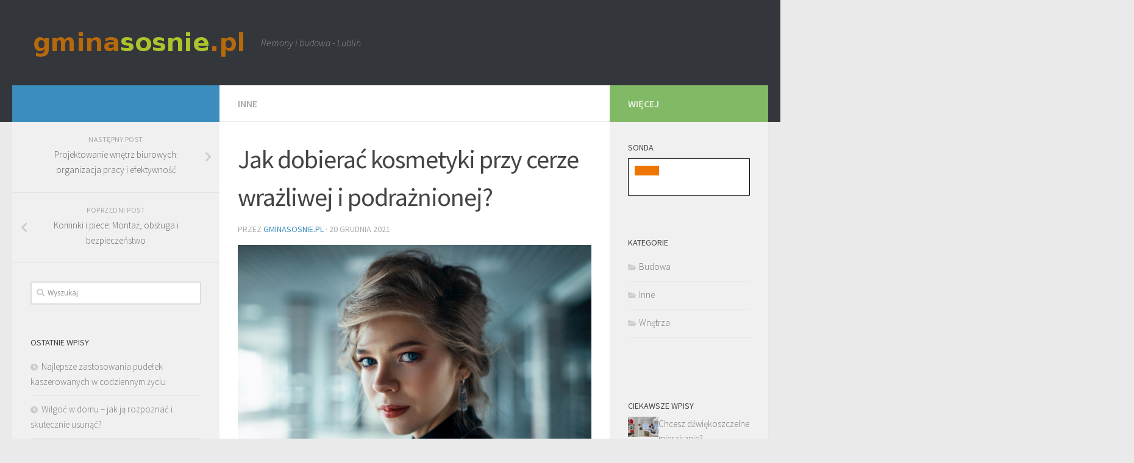

--- FILE ---
content_type: text/html; charset=UTF-8
request_url: https://gminasosnie.pl/dobierac-kosmetyki-przy-cerze-wrazliwej-podraznionej/
body_size: 16302
content:
<!DOCTYPE html>
<html class="no-js" lang="pl-PL">
<head>
  <meta charset="UTF-8">
  <meta name="viewport" content="width=device-width, initial-scale=1.0">
  <link rel="profile" href="https://gmpg.org/xfn/11" />
  <link rel="pingback" href="https://gminasosnie.pl/xmlrpc.php">

  <meta name='robots' content='index, follow, max-image-preview:large, max-snippet:-1, max-video-preview:-1' />
<script>document.documentElement.className = document.documentElement.className.replace("no-js","js");</script>

	<!-- This site is optimized with the Yoast SEO plugin v26.7 - https://yoast.com/wordpress/plugins/seo/ -->
	<title>Jak dobierać kosmetyki przy cerze wrażliwej i podrażnionej? - Dachy i usługi budowlane</title>
	<link rel="canonical" href="https://gminasosnie.pl/dobierac-kosmetyki-przy-cerze-wrazliwej-podraznionej/" />
	<meta property="og:locale" content="pl_PL" />
	<meta property="og:type" content="article" />
	<meta property="og:title" content="Jak dobierać kosmetyki przy cerze wrażliwej i podrażnionej? - Dachy i usługi budowlane" />
	<meta property="og:description" content="Cera wrażliwa i skłonna do podrażnień wymaga bez wątpienia odpowiedniego traktowania. Na pewno nie należy zapominać o doborze odpowiednich kosmetyków, bazujących na naturalnych składnikach aktywnych. Ważne jest nie tylko nawilżenie skóry twarzy, ale również&#046;&#046;&#046;" />
	<meta property="og:url" content="https://gminasosnie.pl/dobierac-kosmetyki-przy-cerze-wrazliwej-podraznionej/" />
	<meta property="og:site_name" content="Dachy i usługi budowlane" />
	<meta property="article:published_time" content="2021-12-20T11:24:49+00:00" />
	<meta property="og:image" content="https://gminasosnie.pl/wp-content/uploads/2021/12/2.jpg" />
	<meta property="og:image:width" content="1385" />
	<meta property="og:image:height" content="923" />
	<meta property="og:image:type" content="image/jpeg" />
	<meta name="author" content="gminasosnie.pl" />
	<meta name="twitter:card" content="summary_large_image" />
	<meta name="twitter:label1" content="Napisane przez" />
	<meta name="twitter:data1" content="gminasosnie.pl" />
	<meta name="twitter:label2" content="Szacowany czas czytania" />
	<meta name="twitter:data2" content="3 minuty" />
	<script type="application/ld+json" class="yoast-schema-graph">{"@context":"https://schema.org","@graph":[{"@type":"Article","@id":"https://gminasosnie.pl/dobierac-kosmetyki-przy-cerze-wrazliwej-podraznionej/#article","isPartOf":{"@id":"https://gminasosnie.pl/dobierac-kosmetyki-przy-cerze-wrazliwej-podraznionej/"},"author":{"name":"gminasosnie.pl","@id":"https://gminasosnie.pl/#/schema/person/726529733fcfc85b62afeb63ac833aea"},"headline":"Jak dobierać kosmetyki przy cerze wrażliwej i podrażnionej?","datePublished":"2021-12-20T11:24:49+00:00","mainEntityOfPage":{"@id":"https://gminasosnie.pl/dobierac-kosmetyki-przy-cerze-wrazliwej-podraznionej/"},"wordCount":548,"publisher":{"@id":"https://gminasosnie.pl/#organization"},"image":{"@id":"https://gminasosnie.pl/dobierac-kosmetyki-przy-cerze-wrazliwej-podraznionej/#primaryimage"},"thumbnailUrl":"https://gminasosnie.pl/wp-content/uploads/2021/12/2.jpg","articleSection":["Inne"],"inLanguage":"pl-PL"},{"@type":"WebPage","@id":"https://gminasosnie.pl/dobierac-kosmetyki-przy-cerze-wrazliwej-podraznionej/","url":"https://gminasosnie.pl/dobierac-kosmetyki-przy-cerze-wrazliwej-podraznionej/","name":"Jak dobierać kosmetyki przy cerze wrażliwej i podrażnionej? - Dachy i usługi budowlane","isPartOf":{"@id":"https://gminasosnie.pl/#website"},"primaryImageOfPage":{"@id":"https://gminasosnie.pl/dobierac-kosmetyki-przy-cerze-wrazliwej-podraznionej/#primaryimage"},"image":{"@id":"https://gminasosnie.pl/dobierac-kosmetyki-przy-cerze-wrazliwej-podraznionej/#primaryimage"},"thumbnailUrl":"https://gminasosnie.pl/wp-content/uploads/2021/12/2.jpg","datePublished":"2021-12-20T11:24:49+00:00","breadcrumb":{"@id":"https://gminasosnie.pl/dobierac-kosmetyki-przy-cerze-wrazliwej-podraznionej/#breadcrumb"},"inLanguage":"pl-PL","potentialAction":[{"@type":"ReadAction","target":["https://gminasosnie.pl/dobierac-kosmetyki-przy-cerze-wrazliwej-podraznionej/"]}]},{"@type":"ImageObject","inLanguage":"pl-PL","@id":"https://gminasosnie.pl/dobierac-kosmetyki-przy-cerze-wrazliwej-podraznionej/#primaryimage","url":"https://gminasosnie.pl/wp-content/uploads/2021/12/2.jpg","contentUrl":"https://gminasosnie.pl/wp-content/uploads/2021/12/2.jpg","width":1385,"height":923},{"@type":"BreadcrumbList","@id":"https://gminasosnie.pl/dobierac-kosmetyki-przy-cerze-wrazliwej-podraznionej/#breadcrumb","itemListElement":[{"@type":"ListItem","position":1,"name":"Strona główna","item":"https://gminasosnie.pl/"},{"@type":"ListItem","position":2,"name":"Jak dobierać kosmetyki przy cerze wrażliwej i podrażnionej?"}]},{"@type":"WebSite","@id":"https://gminasosnie.pl/#website","url":"https://gminasosnie.pl/","name":"Dachy i usługi budowlane","description":"Remony i budowa - Lublin","publisher":{"@id":"https://gminasosnie.pl/#organization"},"potentialAction":[{"@type":"SearchAction","target":{"@type":"EntryPoint","urlTemplate":"https://gminasosnie.pl/?s={search_term_string}"},"query-input":{"@type":"PropertyValueSpecification","valueRequired":true,"valueName":"search_term_string"}}],"inLanguage":"pl-PL"},{"@type":"Organization","@id":"https://gminasosnie.pl/#organization","name":"Dachy i usługi budowlane","url":"https://gminasosnie.pl/","logo":{"@type":"ImageObject","inLanguage":"pl-PL","@id":"https://gminasosnie.pl/#/schema/logo/image/","url":"https://gminasosnie.pl/wp-content/uploads/2019/04/cropped-logo.png","contentUrl":"https://gminasosnie.pl/wp-content/uploads/2019/04/cropped-logo.png","width":358,"height":60,"caption":"Dachy i usługi budowlane"},"image":{"@id":"https://gminasosnie.pl/#/schema/logo/image/"}},{"@type":"Person","@id":"https://gminasosnie.pl/#/schema/person/726529733fcfc85b62afeb63ac833aea","name":"gminasosnie.pl","image":{"@type":"ImageObject","inLanguage":"pl-PL","@id":"https://gminasosnie.pl/#/schema/person/image/","url":"https://secure.gravatar.com/avatar/bfd83fde509db3de9c690690b87690711d492ee9717552382212a506974c8308?s=96&d=mm&r=g","contentUrl":"https://secure.gravatar.com/avatar/bfd83fde509db3de9c690690b87690711d492ee9717552382212a506974c8308?s=96&d=mm&r=g","caption":"gminasosnie.pl"},"url":"https://gminasosnie.pl/author/gminasosnie-pl/"}]}</script>
	<!-- / Yoast SEO plugin. -->


<link rel="alternate" type="application/rss+xml" title="Dachy i usługi budowlane &raquo; Kanał z wpisami" href="https://gminasosnie.pl/feed/" />
<link rel="alternate" type="application/rss+xml" title="Dachy i usługi budowlane &raquo; Kanał z komentarzami" href="https://gminasosnie.pl/comments/feed/" />
<link id="hu-user-gfont" href="//fonts.googleapis.com/css?family=Source+Sans+Pro:400,300italic,300,400italic,600&subset=latin,latin-ext" rel="stylesheet" type="text/css"><link rel="alternate" title="oEmbed (JSON)" type="application/json+oembed" href="https://gminasosnie.pl/wp-json/oembed/1.0/embed?url=https%3A%2F%2Fgminasosnie.pl%2Fdobierac-kosmetyki-przy-cerze-wrazliwej-podraznionej%2F" />
<link rel="alternate" title="oEmbed (XML)" type="text/xml+oembed" href="https://gminasosnie.pl/wp-json/oembed/1.0/embed?url=https%3A%2F%2Fgminasosnie.pl%2Fdobierac-kosmetyki-przy-cerze-wrazliwej-podraznionej%2F&#038;format=xml" />
<style id='wp-img-auto-sizes-contain-inline-css' type='text/css'>
img:is([sizes=auto i],[sizes^="auto," i]){contain-intrinsic-size:3000px 1500px}
/*# sourceURL=wp-img-auto-sizes-contain-inline-css */
</style>

<style id='wp-emoji-styles-inline-css' type='text/css'>

	img.wp-smiley, img.emoji {
		display: inline !important;
		border: none !important;
		box-shadow: none !important;
		height: 1em !important;
		width: 1em !important;
		margin: 0 0.07em !important;
		vertical-align: -0.1em !important;
		background: none !important;
		padding: 0 !important;
	}
/*# sourceURL=wp-emoji-styles-inline-css */
</style>
<link rel='stylesheet' id='wp-block-library-css' href='https://gminasosnie.pl/wp-includes/css/dist/block-library/style.min.css?ver=6.9' type='text/css' media='all' />
<style id='global-styles-inline-css' type='text/css'>
:root{--wp--preset--aspect-ratio--square: 1;--wp--preset--aspect-ratio--4-3: 4/3;--wp--preset--aspect-ratio--3-4: 3/4;--wp--preset--aspect-ratio--3-2: 3/2;--wp--preset--aspect-ratio--2-3: 2/3;--wp--preset--aspect-ratio--16-9: 16/9;--wp--preset--aspect-ratio--9-16: 9/16;--wp--preset--color--black: #000000;--wp--preset--color--cyan-bluish-gray: #abb8c3;--wp--preset--color--white: #ffffff;--wp--preset--color--pale-pink: #f78da7;--wp--preset--color--vivid-red: #cf2e2e;--wp--preset--color--luminous-vivid-orange: #ff6900;--wp--preset--color--luminous-vivid-amber: #fcb900;--wp--preset--color--light-green-cyan: #7bdcb5;--wp--preset--color--vivid-green-cyan: #00d084;--wp--preset--color--pale-cyan-blue: #8ed1fc;--wp--preset--color--vivid-cyan-blue: #0693e3;--wp--preset--color--vivid-purple: #9b51e0;--wp--preset--gradient--vivid-cyan-blue-to-vivid-purple: linear-gradient(135deg,rgb(6,147,227) 0%,rgb(155,81,224) 100%);--wp--preset--gradient--light-green-cyan-to-vivid-green-cyan: linear-gradient(135deg,rgb(122,220,180) 0%,rgb(0,208,130) 100%);--wp--preset--gradient--luminous-vivid-amber-to-luminous-vivid-orange: linear-gradient(135deg,rgb(252,185,0) 0%,rgb(255,105,0) 100%);--wp--preset--gradient--luminous-vivid-orange-to-vivid-red: linear-gradient(135deg,rgb(255,105,0) 0%,rgb(207,46,46) 100%);--wp--preset--gradient--very-light-gray-to-cyan-bluish-gray: linear-gradient(135deg,rgb(238,238,238) 0%,rgb(169,184,195) 100%);--wp--preset--gradient--cool-to-warm-spectrum: linear-gradient(135deg,rgb(74,234,220) 0%,rgb(151,120,209) 20%,rgb(207,42,186) 40%,rgb(238,44,130) 60%,rgb(251,105,98) 80%,rgb(254,248,76) 100%);--wp--preset--gradient--blush-light-purple: linear-gradient(135deg,rgb(255,206,236) 0%,rgb(152,150,240) 100%);--wp--preset--gradient--blush-bordeaux: linear-gradient(135deg,rgb(254,205,165) 0%,rgb(254,45,45) 50%,rgb(107,0,62) 100%);--wp--preset--gradient--luminous-dusk: linear-gradient(135deg,rgb(255,203,112) 0%,rgb(199,81,192) 50%,rgb(65,88,208) 100%);--wp--preset--gradient--pale-ocean: linear-gradient(135deg,rgb(255,245,203) 0%,rgb(182,227,212) 50%,rgb(51,167,181) 100%);--wp--preset--gradient--electric-grass: linear-gradient(135deg,rgb(202,248,128) 0%,rgb(113,206,126) 100%);--wp--preset--gradient--midnight: linear-gradient(135deg,rgb(2,3,129) 0%,rgb(40,116,252) 100%);--wp--preset--font-size--small: 13px;--wp--preset--font-size--medium: 20px;--wp--preset--font-size--large: 36px;--wp--preset--font-size--x-large: 42px;--wp--preset--spacing--20: 0.44rem;--wp--preset--spacing--30: 0.67rem;--wp--preset--spacing--40: 1rem;--wp--preset--spacing--50: 1.5rem;--wp--preset--spacing--60: 2.25rem;--wp--preset--spacing--70: 3.38rem;--wp--preset--spacing--80: 5.06rem;--wp--preset--shadow--natural: 6px 6px 9px rgba(0, 0, 0, 0.2);--wp--preset--shadow--deep: 12px 12px 50px rgba(0, 0, 0, 0.4);--wp--preset--shadow--sharp: 6px 6px 0px rgba(0, 0, 0, 0.2);--wp--preset--shadow--outlined: 6px 6px 0px -3px rgb(255, 255, 255), 6px 6px rgb(0, 0, 0);--wp--preset--shadow--crisp: 6px 6px 0px rgb(0, 0, 0);}:where(.is-layout-flex){gap: 0.5em;}:where(.is-layout-grid){gap: 0.5em;}body .is-layout-flex{display: flex;}.is-layout-flex{flex-wrap: wrap;align-items: center;}.is-layout-flex > :is(*, div){margin: 0;}body .is-layout-grid{display: grid;}.is-layout-grid > :is(*, div){margin: 0;}:where(.wp-block-columns.is-layout-flex){gap: 2em;}:where(.wp-block-columns.is-layout-grid){gap: 2em;}:where(.wp-block-post-template.is-layout-flex){gap: 1.25em;}:where(.wp-block-post-template.is-layout-grid){gap: 1.25em;}.has-black-color{color: var(--wp--preset--color--black) !important;}.has-cyan-bluish-gray-color{color: var(--wp--preset--color--cyan-bluish-gray) !important;}.has-white-color{color: var(--wp--preset--color--white) !important;}.has-pale-pink-color{color: var(--wp--preset--color--pale-pink) !important;}.has-vivid-red-color{color: var(--wp--preset--color--vivid-red) !important;}.has-luminous-vivid-orange-color{color: var(--wp--preset--color--luminous-vivid-orange) !important;}.has-luminous-vivid-amber-color{color: var(--wp--preset--color--luminous-vivid-amber) !important;}.has-light-green-cyan-color{color: var(--wp--preset--color--light-green-cyan) !important;}.has-vivid-green-cyan-color{color: var(--wp--preset--color--vivid-green-cyan) !important;}.has-pale-cyan-blue-color{color: var(--wp--preset--color--pale-cyan-blue) !important;}.has-vivid-cyan-blue-color{color: var(--wp--preset--color--vivid-cyan-blue) !important;}.has-vivid-purple-color{color: var(--wp--preset--color--vivid-purple) !important;}.has-black-background-color{background-color: var(--wp--preset--color--black) !important;}.has-cyan-bluish-gray-background-color{background-color: var(--wp--preset--color--cyan-bluish-gray) !important;}.has-white-background-color{background-color: var(--wp--preset--color--white) !important;}.has-pale-pink-background-color{background-color: var(--wp--preset--color--pale-pink) !important;}.has-vivid-red-background-color{background-color: var(--wp--preset--color--vivid-red) !important;}.has-luminous-vivid-orange-background-color{background-color: var(--wp--preset--color--luminous-vivid-orange) !important;}.has-luminous-vivid-amber-background-color{background-color: var(--wp--preset--color--luminous-vivid-amber) !important;}.has-light-green-cyan-background-color{background-color: var(--wp--preset--color--light-green-cyan) !important;}.has-vivid-green-cyan-background-color{background-color: var(--wp--preset--color--vivid-green-cyan) !important;}.has-pale-cyan-blue-background-color{background-color: var(--wp--preset--color--pale-cyan-blue) !important;}.has-vivid-cyan-blue-background-color{background-color: var(--wp--preset--color--vivid-cyan-blue) !important;}.has-vivid-purple-background-color{background-color: var(--wp--preset--color--vivid-purple) !important;}.has-black-border-color{border-color: var(--wp--preset--color--black) !important;}.has-cyan-bluish-gray-border-color{border-color: var(--wp--preset--color--cyan-bluish-gray) !important;}.has-white-border-color{border-color: var(--wp--preset--color--white) !important;}.has-pale-pink-border-color{border-color: var(--wp--preset--color--pale-pink) !important;}.has-vivid-red-border-color{border-color: var(--wp--preset--color--vivid-red) !important;}.has-luminous-vivid-orange-border-color{border-color: var(--wp--preset--color--luminous-vivid-orange) !important;}.has-luminous-vivid-amber-border-color{border-color: var(--wp--preset--color--luminous-vivid-amber) !important;}.has-light-green-cyan-border-color{border-color: var(--wp--preset--color--light-green-cyan) !important;}.has-vivid-green-cyan-border-color{border-color: var(--wp--preset--color--vivid-green-cyan) !important;}.has-pale-cyan-blue-border-color{border-color: var(--wp--preset--color--pale-cyan-blue) !important;}.has-vivid-cyan-blue-border-color{border-color: var(--wp--preset--color--vivid-cyan-blue) !important;}.has-vivid-purple-border-color{border-color: var(--wp--preset--color--vivid-purple) !important;}.has-vivid-cyan-blue-to-vivid-purple-gradient-background{background: var(--wp--preset--gradient--vivid-cyan-blue-to-vivid-purple) !important;}.has-light-green-cyan-to-vivid-green-cyan-gradient-background{background: var(--wp--preset--gradient--light-green-cyan-to-vivid-green-cyan) !important;}.has-luminous-vivid-amber-to-luminous-vivid-orange-gradient-background{background: var(--wp--preset--gradient--luminous-vivid-amber-to-luminous-vivid-orange) !important;}.has-luminous-vivid-orange-to-vivid-red-gradient-background{background: var(--wp--preset--gradient--luminous-vivid-orange-to-vivid-red) !important;}.has-very-light-gray-to-cyan-bluish-gray-gradient-background{background: var(--wp--preset--gradient--very-light-gray-to-cyan-bluish-gray) !important;}.has-cool-to-warm-spectrum-gradient-background{background: var(--wp--preset--gradient--cool-to-warm-spectrum) !important;}.has-blush-light-purple-gradient-background{background: var(--wp--preset--gradient--blush-light-purple) !important;}.has-blush-bordeaux-gradient-background{background: var(--wp--preset--gradient--blush-bordeaux) !important;}.has-luminous-dusk-gradient-background{background: var(--wp--preset--gradient--luminous-dusk) !important;}.has-pale-ocean-gradient-background{background: var(--wp--preset--gradient--pale-ocean) !important;}.has-electric-grass-gradient-background{background: var(--wp--preset--gradient--electric-grass) !important;}.has-midnight-gradient-background{background: var(--wp--preset--gradient--midnight) !important;}.has-small-font-size{font-size: var(--wp--preset--font-size--small) !important;}.has-medium-font-size{font-size: var(--wp--preset--font-size--medium) !important;}.has-large-font-size{font-size: var(--wp--preset--font-size--large) !important;}.has-x-large-font-size{font-size: var(--wp--preset--font-size--x-large) !important;}
/*# sourceURL=global-styles-inline-css */
</style>

<style id='classic-theme-styles-inline-css' type='text/css'>
/*! This file is auto-generated */
.wp-block-button__link{color:#fff;background-color:#32373c;border-radius:9999px;box-shadow:none;text-decoration:none;padding:calc(.667em + 2px) calc(1.333em + 2px);font-size:1.125em}.wp-block-file__button{background:#32373c;color:#fff;text-decoration:none}
/*# sourceURL=/wp-includes/css/classic-themes.min.css */
</style>
<link rel='stylesheet' id='yop-public-css' href='https://gminasosnie.pl/wp-content/plugins/yop-poll/public/assets/css/yop-poll-public-6.5.39.css?ver=6.9' type='text/css' media='all' />
<link rel='stylesheet' id='hueman-main-style-css' href='https://gminasosnie.pl/wp-content/themes/hueman/assets/front/css/main.min.css?ver=3.4.19' type='text/css' media='all' />
<style id='hueman-main-style-inline-css' type='text/css'>
body { font-family:'Source Sans Pro', Arial, sans-serif;font-size:1.00rem }@media only screen and (min-width: 720px) {
        .nav > li { font-size:1.00rem; }
      }::selection { background-color: #3b8dbd; }
::-moz-selection { background-color: #3b8dbd; }a,a+span.hu-external::after,.themeform label .required,#flexslider-featured .flex-direction-nav .flex-next:hover,#flexslider-featured .flex-direction-nav .flex-prev:hover,.post-hover:hover .post-title a,.post-title a:hover,.sidebar.s1 .post-nav li a:hover i,.content .post-nav li a:hover i,.post-related a:hover,.sidebar.s1 .widget_rss ul li a,#footer .widget_rss ul li a,.sidebar.s1 .widget_calendar a,#footer .widget_calendar a,.sidebar.s1 .alx-tab .tab-item-category a,.sidebar.s1 .alx-posts .post-item-category a,.sidebar.s1 .alx-tab li:hover .tab-item-title a,.sidebar.s1 .alx-tab li:hover .tab-item-comment a,.sidebar.s1 .alx-posts li:hover .post-item-title a,#footer .alx-tab .tab-item-category a,#footer .alx-posts .post-item-category a,#footer .alx-tab li:hover .tab-item-title a,#footer .alx-tab li:hover .tab-item-comment a,#footer .alx-posts li:hover .post-item-title a,.comment-tabs li.active a,.comment-awaiting-moderation,.child-menu a:hover,.child-menu .current_page_item > a,.wp-pagenavi a{ color: #3b8dbd; }.themeform input[type="submit"],.themeform button[type="submit"],.sidebar.s1 .sidebar-top,.sidebar.s1 .sidebar-toggle,#flexslider-featured .flex-control-nav li a.flex-active,.post-tags a:hover,.sidebar.s1 .widget_calendar caption,#footer .widget_calendar caption,.author-bio .bio-avatar:after,.commentlist li.bypostauthor > .comment-body:after,.commentlist li.comment-author-admin > .comment-body:after{ background-color: #3b8dbd; }.post-format .format-container { border-color: #3b8dbd; }.sidebar.s1 .alx-tabs-nav li.active a,#footer .alx-tabs-nav li.active a,.comment-tabs li.active a,.wp-pagenavi a:hover,.wp-pagenavi a:active,.wp-pagenavi span.current{ border-bottom-color: #3b8dbd!important; }.sidebar.s2 .post-nav li a:hover i,
.sidebar.s2 .widget_rss ul li a,
.sidebar.s2 .widget_calendar a,
.sidebar.s2 .alx-tab .tab-item-category a,
.sidebar.s2 .alx-posts .post-item-category a,
.sidebar.s2 .alx-tab li:hover .tab-item-title a,
.sidebar.s2 .alx-tab li:hover .tab-item-comment a,
.sidebar.s2 .alx-posts li:hover .post-item-title a { color: #82b965; }
.sidebar.s2 .sidebar-top,.sidebar.s2 .sidebar-toggle,.post-comments,.jp-play-bar,.jp-volume-bar-value,.sidebar.s2 .widget_calendar caption{ background-color: #82b965; }.sidebar.s2 .alx-tabs-nav li.active a { border-bottom-color: #82b965; }
.post-comments::before { border-right-color: #82b965; }
      .search-expand,
              #nav-topbar.nav-container { background-color: #26272b}@media only screen and (min-width: 720px) {
                #nav-topbar .nav ul { background-color: #26272b; }
              }.is-scrolled #header .nav-container.desktop-sticky,
              .is-scrolled #header .search-expand { background-color: #26272b; background-color: rgba(38,39,43,0.90) }.is-scrolled .topbar-transparent #nav-topbar.desktop-sticky .nav ul { background-color: #26272b; background-color: rgba(38,39,43,0.95) }#header { background-color: #33363b; }
@media only screen and (min-width: 720px) {
  #nav-header .nav ul { background-color: #33363b; }
}
        #header #nav-mobile { background-color: #33363b; }.is-scrolled #header #nav-mobile { background-color: #33363b; background-color: rgba(51,54,59,0.90) }#nav-header.nav-container, #main-header-search .search-expand { background-color: #33363b; }
@media only screen and (min-width: 720px) {
  #nav-header .nav ul { background-color: #33363b; }
}
        body { background-color: #eaeaea; }
/*# sourceURL=hueman-main-style-inline-css */
</style>
<link rel='stylesheet' id='theme-stylesheet-css' href='https://gminasosnie.pl/wp-content/themes/hueman-child/style.css?ver=3.4.19' type='text/css' media='all' />
<link rel='stylesheet' id='hueman-font-awesome-css' href='https://gminasosnie.pl/wp-content/themes/hueman/assets/front/css/font-awesome.min.css?ver=3.4.19' type='text/css' media='all' />
<link rel='stylesheet' id='arpw-style-css' href='https://gminasosnie.pl/wp-content/plugins/advanced-random-posts-widget/assets/css/arpw-frontend.css?ver=6.9' type='text/css' media='all' />
<link rel='stylesheet' id='yarppRelatedCss-css' href='https://gminasosnie.pl/wp-content/plugins/yet-another-related-posts-plugin/style/related.css?ver=5.30.11' type='text/css' media='all' />
<script type="text/javascript" src="https://gminasosnie.pl/wp-includes/js/jquery/jquery.min.js?ver=3.7.1" id="jquery-core-js"></script>
<script type="text/javascript" src="https://gminasosnie.pl/wp-includes/js/jquery/jquery-migrate.min.js?ver=3.4.1" id="jquery-migrate-js"></script>
<script type="text/javascript" id="yop-public-js-extra">
/* <![CDATA[ */
var objectL10n = {"yopPollParams":{"urlParams":{"ajax":"https://gminasosnie.pl/wp-admin/admin-ajax.php","wpLogin":"https://gminasosnie.pl/wp-login.php?redirect_to=https%3A%2F%2Fgminasosnie.pl%2Fwp-admin%2Fadmin-ajax.php%3Faction%3Dyop_poll_record_wordpress_vote"},"apiParams":{"reCaptcha":{"siteKey":""},"reCaptchaV2Invisible":{"siteKey":""},"reCaptchaV3":{"siteKey":""},"hCaptcha":{"siteKey":""},"cloudflareTurnstile":{"siteKey":""}},"captchaParams":{"imgPath":"https://gminasosnie.pl/wp-content/plugins/yop-poll/public/assets/img/","url":"https://gminasosnie.pl/wp-content/plugins/yop-poll/app.php","accessibilityAlt":"","accessibilityTitle":"","accessibilityDescription":"","explanation":"","refreshAlt":"","refreshTitle":""},"voteParams":{"invalidPoll":"","noAnswersSelected":"","minAnswersRequired":"","maxAnswersRequired":"","noAnswerForOther":"","noValueForCustomField":"","tooManyCharsForCustomField":"Text for {custom_field_name} is too long","consentNotChecked":"","noCaptchaSelected":"","thankYou":""},"resultsParams":{"singleVote":"","multipleVotes":"","singleAnswer":"","multipleAnswers":""}}};
//# sourceURL=yop-public-js-extra
/* ]]> */
</script>
<script type="text/javascript" src="https://gminasosnie.pl/wp-content/plugins/yop-poll/public/assets/js/yop-poll-public-6.5.39.min.js?ver=6.9" id="yop-public-js"></script>
<link rel="https://api.w.org/" href="https://gminasosnie.pl/wp-json/" /><link rel="alternate" title="JSON" type="application/json" href="https://gminasosnie.pl/wp-json/wp/v2/posts/460" /><link rel="EditURI" type="application/rsd+xml" title="RSD" href="https://gminasosnie.pl/xmlrpc.php?rsd" />
<meta name="generator" content="WordPress 6.9" />
<link rel='shortlink' href='https://gminasosnie.pl/?p=460' />

		<!-- GA Google Analytics @ https://m0n.co/ga -->
		<script async src="https://www.googletagmanager.com/gtag/js?id=UA-101179247-64"></script>
		<script>
			window.dataLayer = window.dataLayer || [];
			function gtag(){dataLayer.push(arguments);}
			gtag('js', new Date());
			gtag('config', 'UA-101179247-64');
		</script>

	<!-- Analytics by WP Statistics - https://wp-statistics.com -->
<!--[if lt IE 9]>
<script src="https://gminasosnie.pl/wp-content/themes/hueman/assets/front/js/ie/html5shiv-printshiv.min.js"></script>
<script src="https://gminasosnie.pl/wp-content/themes/hueman/assets/front/js/ie/selectivizr.js"></script>
<![endif]-->
<style type="text/css">.recentcomments a{display:inline !important;padding:0 !important;margin:0 !important;}</style></head>

<body data-rsssl=1 class="wp-singular post-template-default single single-post postid-460 single-format-standard wp-custom-logo wp-embed-responsive wp-theme-hueman wp-child-theme-hueman-child col-3cm full-width header-desktop-sticky header-mobile-sticky chrome">

<div id="wrapper">

  
  <header id="header" class="main-menu-mobile-on one-mobile-menu main_menu header-ads-desktop  topbar-transparent no-header-img">
        <nav class="nav-container group mobile-menu mobile-sticky no-menu-assigned" id="nav-mobile" data-menu-id="header-1">
  <div class="mobile-title-logo-in-header">                  <p class="site-title"><a class="custom-logo-link" href="https://gminasosnie.pl/" rel="home" title="Dachy i usługi budowlane | Home page"><img src="https://gminasosnie.pl/wp-content/uploads/2019/04/cropped-logo.png" alt="Dachy i usługi budowlane"></a></p>
                </div>
        
                    <!-- <div class="ham__navbar-toggler collapsed" aria-expanded="false">
          <div class="ham__navbar-span-wrapper">
            <span class="ham-toggler-menu__span"></span>
          </div>
        </div> -->
        <div class="ham__navbar-toggler-two collapsed" title="Menu" aria-expanded="false">
          <div class="ham__navbar-span-wrapper">
            <span class="line line-1"></span>
            <span class="line line-2"></span>
            <span class="line line-3"></span>
          </div>
        </div>
            
      <div class="nav-text"></div>
      <div class="nav-wrap container">
                  <ul class="nav container-inner group mobile-search">
                            <li>
                  <form method="get" class="searchform themeform" action="https://gminasosnie.pl/">
	<div>
		<input type="text" class="search" name="s" onblur="if(this.value=='')this.value='Wyszukaj';" onfocus="if(this.value=='Wyszukaj')this.value='';" value="Wyszukaj" />
	</div>
</form>                </li>
                      </ul>
                      </div>
</nav><!--/#nav-topbar-->  
  
  <div class="container group">
        <div class="container-inner">

                    <div class="group pad central-header-zone">
                  <div class="logo-tagline-group">
                                        <p class="site-title"><a class="custom-logo-link" href="https://gminasosnie.pl/" rel="home" title="Dachy i usługi budowlane | Home page"><img src="https://gminasosnie.pl/wp-content/uploads/2019/04/cropped-logo.png" alt="Dachy i usługi budowlane"></a></p>
                                                                <p class="site-description">Remony i budowa - Lublin</p>
                                        </div>

                                        <div id="header-widgets">
                                                </div><!--/#header-ads-->
                                </div>
      
      
    </div><!--/.container-inner-->
      </div><!--/.container-->

</header><!--/#header-->
  
  <div class="container" id="page">
    <div class="container-inner">
            <div class="main">
        <div class="main-inner group">
          
              <section class="content">
              <div class="page-title pad group">
          	    		<ul class="meta-single group">
    			<li class="category"><a href="https://gminasosnie.pl/kategoria/inne/" rel="category tag">Inne</a></li>
    			    		</ul>

    	
    </div><!--/.page-title-->
          <div class="pad group">
              <article class="post-460 post type-post status-publish format-standard has-post-thumbnail hentry category-inne">
    <div class="post-inner group">
      <h1 class="post-title entry-title">Jak dobierać kosmetyki przy cerze wrażliwej i podrażnionej?</h1>
<p class="post-byline">przez   <span class="vcard author">
     <span class="fn"><a href="https://gminasosnie.pl/author/gminasosnie-pl/" title="Wpisy od gminasosnie.pl" rel="author">gminasosnie.pl</a></span>
   </span> &middot;
            <span class="published">20 grudnia 2021</span>
     </p>	  
	<img width="1385" height="923" src="https://gminasosnie.pl/wp-content/uploads/2021/12/2.jpg" class="attachment-full size-full wp-post-image" alt="" decoding="async" fetchpriority="high" srcset="https://gminasosnie.pl/wp-content/uploads/2021/12/2.jpg 1385w, https://gminasosnie.pl/wp-content/uploads/2021/12/2-300x200.jpg 300w, https://gminasosnie.pl/wp-content/uploads/2021/12/2-768x512.jpg 768w, https://gminasosnie.pl/wp-content/uploads/2021/12/2-1024x682.jpg 1024w" sizes="(max-width: 1385px) 100vw, 1385px" />	
      
      <div class="clear"></div>

      <div class="entry themeform">
        <div class="entry-inner">
          <p align="JUSTIFY">Cera wrażliwa i skłonna do podrażnień wymaga bez wątpienia odpowiedniego traktowania. Na pewno nie należy zapominać o doborze odpowiednich kosmetyków, bazujących na naturalnych składnikach aktywnych. Ważne jest nie tylko nawilżenie skóry twarzy, ale również jej oczyszczenie. Trzeba to jednak robić w sposób delikatny, aby nie uszkodzić bariery hydrolipidowej.</p>
<h2 class="western" align="JUSTIFY"><span style="color: #00000a;"><b>Jaki krem wybrać?</b></span></h2>
<p align="JUSTIFY">Przy wyborze kremu należy brać pod uwagę naprawdę rozmaite kryteria. Kosmetyk powinien bazować na naturalnych składnikach aktywnych. Wydaje się, że najlepiej będzie, jeżeli znajdą się w nim takie substancje jak oleje i woski pochodzenia roślinnego. Dobrym pomysłem będzie zakup kremu z olejem ze słodkich migdałów oraz z ekstraktem z aloesu. Ważne jest to, aby krem miał dosyć treściwą konsystencję.</p>
<p align="JUSTIFY">Pamiętajmy o tym, że skóra wrażliwa nie przepada zazwyczaj za kosmetykami wzbogaconymi w intensywne formuły zapachowe. Wydaje się więc, że najbezpieczniej będzie postawić na kosmetyki bezzapachowe. Jeżeli jednak sięgamy po kremy zapachowe, najlepszym rozwiązaniem będą te wzbogacone o naturalne aromaty. Krem musi być stosowany każdego dnia. Najlepiej byłoby stosować je dwa razy dziennie. Przed zastosowaniem kremu, koniecznie oczyśćmy skórę, na przykład przy pomocy łagodnego mleczka bądź żelu.</p>
<h2 class="western" align="JUSTIFY"><span style="color: #00000a;"><b>Jak oczyszczać skórę w łagodny sposób?</b></span></h2>
<p align="JUSTIFY">Skóra wrażliwa oraz skłonna do podrażnień wymagać będzie starannego oczyszczenia, które musi być jednak łagodne. W przeciwnym bowiem razie satysfakcjonujących efektów nie będzie można się spodziewać. Wydaje się, że najlepiej będzie zainwestować w olejek myjący bądź w mleczko.</p>
<p align="JUSTIFY">Kosmetyki tego rodzaju pomogą usunąć zabrudzenia różnego rodzaju. Mowa tu zarówno o tych wodnych, jak i o tłuszczowych. Zabrudzenia tłuszczowe, na przykład te powstałe na skutek stosowania kosmetyków kolorowych, muszą być usuwane szczególnie starannie. Jeżeli używamy olejku myjącego, pamiętajmy, aby dokładnie usunąć jego pozostałości. Najlepsza będzie ciepła, a nie chłodna woda.</p>
<h2 class="western" align="JUSTIFY"><span style="color: #00000a;"><b>Jakie maski oraz peelingi stosować?</b></span></h2>
<p align="JUSTIFY">Skóra skłonna do podrażnień wymaga także specjalnej pielęgnacji. Konieczne będzie więc stosowanie masek oraz peelingów. Wydaje się, że najlepiej będzie zastosować peeling enzymatyczny, a nie ziarnisty. Peelingi ziarniste charakteryzują się bowiem właściwościami silnie drażniącymi. Mogą więc doprowadzać skórę wrażliwą do zaczerwienienia. Jeżeli chodzi zaś o maski, można postawić, chociażby na te algowe. Algowe maski to naprawdę wspaniałe rozwiązanie. Posiadać silne właściwości kojące podrażnienia i niwelujące zaczerwienienie.</p>
<p align="JUSTIFY">Wydaje się, że całkiem dobrym rozwiązaniem będzie także stosowanie masek na bazie glinki. Najlepiej działać będą maski na bazie glinki białej oraz różowej. Są to najdelikatniejsze glinki, które pomogą oczyścić cerę, nie podrażniając jej przy tym. Ważne jest systematyczne stosowanie maseczek oraz rzecz jasna peelingów. Wówczas istnieje spore prawdopodobieństwo tego, że będą skuteczne. Masek i peelingów najlepiej poszukiwać w sklepach z naturalnymi preparatami kosmetycznymi.</p>
<p align="JUSTIFY">Kosmetyki do cery wrażliwej kupisz na <a href="https://ziaja.com/c/wrazliwa-i-podrazniona-1099"><span style="font-family: Calibri, serif;">https://ziaja.com/c/wrazliwa-i-podrazniona-1099</span></a></p>
<div class='yarpp yarpp-related yarpp-related-website yarpp-template-list'>
<!-- YARPP List -->
<h3>Podobne wpisy:</h3><ol>
<li><a href="https://gminasosnie.pl/monochromatyczne-wnetrza-5-wskazowek-pomocnych-przy-aranzacji/" rel="bookmark" title="Monochromatyczne wnętrza &#8211; 5 wskazówek pomocnych przy aranżacji">Monochromatyczne wnętrza &#8211; 5 wskazówek pomocnych przy aranżacji</a> <small>Monochromatyczne wnętrza zyskują coraz większą popularność, stanowiąc doskonałe rozwiązanie dla tych, którzy pragną stworzyć harmonijną i elegancką...</small></li>
<li><a href="https://gminasosnie.pl/diete-wybrac-ze-wszystkich/" rel="bookmark" title="Jaką dietę wybrać ze wszystkich?">Jaką dietę wybrać ze wszystkich?</a> <small>Stosowanie zbilansowanej do swoich potrzeb diety jest bardzo istotne i powinno być ważne dla każdego człowieka. Błędem...</small></li>
<li><a href="https://gminasosnie.pl/zasady-zachowania-rowerzysty/" rel="bookmark" title="Zasady zachowania rowerzysty">Zasady zachowania rowerzysty</a> <small>Policjanci radzą, aby wszyscy uczestnicy ruchu drogowego, zarówno kierowcy jak i rowerzyści, stale przypominali sobie przepisy ruchu...</small></li>
<li><a href="https://gminasosnie.pl/zamowic-instalacje-rekuperacyjna/" rel="bookmark" title="Gdzie zamówić instalację rekuperacyjną?">Gdzie zamówić instalację rekuperacyjną?</a> <small>Dzięki rekuperacji można zminimalizować straty ciepła powstające na skutek wentylacji. Tym samym w tych budynkach, w których...</small></li>
</ol>
</div>
          <nav class="pagination group">
                      </nav><!--/.pagination-->
        </div>

        
        <div class="clear"></div>
      </div><!--/.entry-->

    </div><!--/.post-inner-->
  </article><!--/.post-->

<div class="clear"></div>






<h4 class="heading">
	<i class="far fa-hand-point-right"></i>Może Ci się również spodoba</h4>

<ul class="related-posts group">

		<li class="related post-hover">
		<article class="post-184 post type-post status-publish format-standard has-post-thumbnail hentry category-inne">

			<div class="post-thumbnail">
				<a href="https://gminasosnie.pl/diete-wybrac-ze-wszystkich/">
					<img width="163" height="245" src="https://gminasosnie.pl/wp-content/uploads/2019/09/detox_1568034548.jpg" class="attachment-thumb-medium size-thumb-medium wp-post-image" alt="" decoding="async" loading="lazy" srcset="https://gminasosnie.pl/wp-content/uploads/2019/09/detox_1568034548.jpg 425w, https://gminasosnie.pl/wp-content/uploads/2019/09/detox_1568034548-199x300.jpg 199w" sizes="auto, (max-width: 163px) 100vw, 163px" />																			</a>
							</div><!--/.post-thumbnail-->

			<div class="related-inner">

				<h4 class="post-title entry-title">
					<a href="https://gminasosnie.pl/diete-wybrac-ze-wszystkich/" rel="bookmark" title="Permalink to Jaką dietę wybrać ze wszystkich?">Jaką dietę wybrać ze wszystkich?</a>
				</h4><!--/.post-title-->

				<div class="post-meta group">
					<p class="post-date">
  <time class="published updated" datetime="2018-01-09 15:08:15">9 stycznia 2018</time>
</p>

				</div><!--/.post-meta-->

			</div><!--/.related-inner-->

		</article>
	</li><!--/.related-->
		<li class="related post-hover">
		<article class="post-380 post type-post status-publish format-standard has-post-thumbnail hentry category-inne">

			<div class="post-thumbnail">
				<a href="https://gminasosnie.pl/maczka-rybna-a-prawidlowe-zywienie-trzody-ptakow/">
					<img width="368" height="245" src="https://gminasosnie.pl/wp-content/uploads/2021/03/kura_1614952085.jpg" class="attachment-thumb-medium size-thumb-medium wp-post-image" alt="" decoding="async" loading="lazy" srcset="https://gminasosnie.pl/wp-content/uploads/2021/03/kura_1614952085.jpg 640w, https://gminasosnie.pl/wp-content/uploads/2021/03/kura_1614952085-300x200.jpg 300w" sizes="auto, (max-width: 368px) 100vw, 368px" />																			</a>
							</div><!--/.post-thumbnail-->

			<div class="related-inner">

				<h4 class="post-title entry-title">
					<a href="https://gminasosnie.pl/maczka-rybna-a-prawidlowe-zywienie-trzody-ptakow/" rel="bookmark" title="Permalink to Mączka rybna a prawidłowe żywienie trzody i ptaków">Mączka rybna a prawidłowe żywienie trzody i ptaków</a>
				</h4><!--/.post-title-->

				<div class="post-meta group">
					<p class="post-date">
  <time class="published updated" datetime="2021-03-05 14:48:09">5 marca 2021</time>
</p>

				</div><!--/.post-meta-->

			</div><!--/.related-inner-->

		</article>
	</li><!--/.related-->
		<li class="related post-hover">
		<article class="post-978 post type-post status-publish format-standard has-post-thumbnail hentry category-inne">

			<div class="post-thumbnail">
				<a href="https://gminasosnie.pl/narzedzia-i-akcesoria-w-przemysle-co-warto-wiedziec-o-dostepnosci-cenach-i-innowacjach/">
					<img width="368" height="245" src="https://gminasosnie.pl/wp-content/uploads/2021/08/apartament_1629199680.jpg" class="attachment-thumb-medium size-thumb-medium wp-post-image" alt="" decoding="async" loading="lazy" srcset="https://gminasosnie.pl/wp-content/uploads/2021/08/apartament_1629199680.jpg 640w, https://gminasosnie.pl/wp-content/uploads/2021/08/apartament_1629199680-300x200.jpg 300w" sizes="auto, (max-width: 368px) 100vw, 368px" />																			</a>
							</div><!--/.post-thumbnail-->

			<div class="related-inner">

				<h4 class="post-title entry-title">
					<a href="https://gminasosnie.pl/narzedzia-i-akcesoria-w-przemysle-co-warto-wiedziec-o-dostepnosci-cenach-i-innowacjach/" rel="bookmark" title="Permalink to Narzędzia i akcesoria w przemyśle: Co warto wiedzieć o dostępności, cenach i innowacjach?">Narzędzia i akcesoria w przemyśle: Co warto wiedzieć o dostępności, cenach i innowacjach?</a>
				</h4><!--/.post-title-->

				<div class="post-meta group">
					<p class="post-date">
  <time class="published updated" datetime="2023-05-07 14:26:50">7 maja 2023</time>
</p>

				</div><!--/.post-meta-->

			</div><!--/.related-inner-->

		</article>
	</li><!--/.related-->
		
</ul><!--/.post-related-->



<section id="comments" class="themeform">

	
					<!-- comments closed, no comments -->
		
	
	
</section><!--/#comments-->          </div><!--/.pad-->
        </section><!--/.content-->
          

	<div class="sidebar s1 collapsed" data-position="left" data-layout="col-3cm" data-sb-id="s1">

		<a class="sidebar-toggle" title="Rozszerz"><i class="fas icon-sidebar-toggle"></i></a>

		<div class="sidebar-content">

			  			<div class="sidebar-top group">
                                          <p>&nbsp;</p>                        
            			</div>
			
				<ul class="post-nav group">
		<li class="next"><a href="https://gminasosnie.pl/projektowanie-wnetrz-biurowych-organizacja-pracy-i-efektywnosc/" rel="next"><i class="fas fa-chevron-right"></i><strong>Następny post</strong> <span>Projektowanie wnętrz biurowych: organizacja pracy i efektywność</span></a></li>
		<li class="previous"><a href="https://gminasosnie.pl/kominki-i-piece-montaz-obsluga-i-bezpieczenstwo/" rel="prev"><i class="fas fa-chevron-left"></i><strong>Poprzedni post</strong> <span>Kominki i piece: Montaż, obsługa i bezpieczeństwo</span></a></li>
	</ul>

			
			<div id="search-3" class="widget widget_search"><form method="get" class="searchform themeform" action="https://gminasosnie.pl/">
	<div>
		<input type="text" class="search" name="s" onblur="if(this.value=='')this.value='Wyszukaj';" onfocus="if(this.value=='Wyszukaj')this.value='';" value="Wyszukaj" />
	</div>
</form></div>
		<div id="recent-posts-3" class="widget widget_recent_entries">
		<h3 class="widget-title">Ostatnie wpisy</h3>
		<ul>
											<li>
					<a href="https://gminasosnie.pl/najlepsze-zastosowania-pudelek-kaszerowanych-w-codziennym-zyciu/">Najlepsze zastosowania pudełek kaszerowanych w codziennym życiu</a>
									</li>
											<li>
					<a href="https://gminasosnie.pl/wilgoc-w-domu-jak-ja-rozpoznac-i-skutecznie-usunac/">Wilgoć w domu – jak ją rozpoznać i skutecznie usunąć?</a>
									</li>
											<li>
					<a href="https://gminasosnie.pl/pudelka-kaszerowane-praktyczne-zastosowania-i-inspiracje-do-diy/">Pudełka kaszerowane: praktyczne zastosowania i inspiracje do DIY</a>
									</li>
											<li>
					<a href="https://gminasosnie.pl/jak-wybrac-najlepsze-adaptery-do-czujnikow-i-silownikow/">Jak wybrać najlepsze adaptery do czujników i siłowników?</a>
									</li>
											<li>
					<a href="https://gminasosnie.pl/pomocne-narzedzia-w-doskonaleniu-jezyka-polskiego/">Pomocne narzędzia w doskonaleniu języka polskiego</a>
									</li>
					</ul>

		</div><div id="execphp-4" class="widget widget_execphp">			<div class="execphpwidget"></div>
		</div><div id="recent-comments-3" class="widget widget_recent_comments"><h3 class="widget-title">Najnowsze komentarze</h3><ul id="recentcomments"></ul></div><div id="execphp-3" class="widget widget_execphp">			<div class="execphpwidget"></div>
		</div><div id="archives-3" class="widget widget_archive"><h3 class="widget-title">Archiwa</h3>
			<ul>
					<li><a href='https://gminasosnie.pl/2025/10/'>październik 2025</a></li>
	<li><a href='https://gminasosnie.pl/2025/07/'>lipiec 2025</a></li>
	<li><a href='https://gminasosnie.pl/2025/05/'>maj 2025</a></li>
	<li><a href='https://gminasosnie.pl/2025/01/'>styczeń 2025</a></li>
	<li><a href='https://gminasosnie.pl/2024/08/'>sierpień 2024</a></li>
	<li><a href='https://gminasosnie.pl/2024/07/'>lipiec 2024</a></li>
	<li><a href='https://gminasosnie.pl/2024/03/'>marzec 2024</a></li>
	<li><a href='https://gminasosnie.pl/2024/01/'>styczeń 2024</a></li>
	<li><a href='https://gminasosnie.pl/2023/12/'>grudzień 2023</a></li>
	<li><a href='https://gminasosnie.pl/2023/10/'>październik 2023</a></li>
	<li><a href='https://gminasosnie.pl/2023/09/'>wrzesień 2023</a></li>
	<li><a href='https://gminasosnie.pl/2023/08/'>sierpień 2023</a></li>
	<li><a href='https://gminasosnie.pl/2023/07/'>lipiec 2023</a></li>
	<li><a href='https://gminasosnie.pl/2023/06/'>czerwiec 2023</a></li>
	<li><a href='https://gminasosnie.pl/2023/05/'>maj 2023</a></li>
	<li><a href='https://gminasosnie.pl/2023/04/'>kwiecień 2023</a></li>
	<li><a href='https://gminasosnie.pl/2023/03/'>marzec 2023</a></li>
	<li><a href='https://gminasosnie.pl/2023/02/'>luty 2023</a></li>
	<li><a href='https://gminasosnie.pl/2023/01/'>styczeń 2023</a></li>
	<li><a href='https://gminasosnie.pl/2022/09/'>wrzesień 2022</a></li>
	<li><a href='https://gminasosnie.pl/2022/04/'>kwiecień 2022</a></li>
	<li><a href='https://gminasosnie.pl/2022/03/'>marzec 2022</a></li>
	<li><a href='https://gminasosnie.pl/2022/02/'>luty 2022</a></li>
	<li><a href='https://gminasosnie.pl/2022/01/'>styczeń 2022</a></li>
	<li><a href='https://gminasosnie.pl/2021/12/'>grudzień 2021</a></li>
	<li><a href='https://gminasosnie.pl/2021/11/'>listopad 2021</a></li>
	<li><a href='https://gminasosnie.pl/2021/10/'>październik 2021</a></li>
	<li><a href='https://gminasosnie.pl/2021/09/'>wrzesień 2021</a></li>
	<li><a href='https://gminasosnie.pl/2021/08/'>sierpień 2021</a></li>
	<li><a href='https://gminasosnie.pl/2021/07/'>lipiec 2021</a></li>
	<li><a href='https://gminasosnie.pl/2021/06/'>czerwiec 2021</a></li>
	<li><a href='https://gminasosnie.pl/2021/05/'>maj 2021</a></li>
	<li><a href='https://gminasosnie.pl/2021/04/'>kwiecień 2021</a></li>
	<li><a href='https://gminasosnie.pl/2021/03/'>marzec 2021</a></li>
	<li><a href='https://gminasosnie.pl/2021/02/'>luty 2021</a></li>
	<li><a href='https://gminasosnie.pl/2021/01/'>styczeń 2021</a></li>
	<li><a href='https://gminasosnie.pl/2020/12/'>grudzień 2020</a></li>
	<li><a href='https://gminasosnie.pl/2020/11/'>listopad 2020</a></li>
	<li><a href='https://gminasosnie.pl/2020/10/'>październik 2020</a></li>
	<li><a href='https://gminasosnie.pl/2020/09/'>wrzesień 2020</a></li>
	<li><a href='https://gminasosnie.pl/2020/08/'>sierpień 2020</a></li>
	<li><a href='https://gminasosnie.pl/2020/07/'>lipiec 2020</a></li>
	<li><a href='https://gminasosnie.pl/2020/06/'>czerwiec 2020</a></li>
	<li><a href='https://gminasosnie.pl/2020/05/'>maj 2020</a></li>
	<li><a href='https://gminasosnie.pl/2020/04/'>kwiecień 2020</a></li>
	<li><a href='https://gminasosnie.pl/2020/03/'>marzec 2020</a></li>
	<li><a href='https://gminasosnie.pl/2020/02/'>luty 2020</a></li>
	<li><a href='https://gminasosnie.pl/2020/01/'>styczeń 2020</a></li>
	<li><a href='https://gminasosnie.pl/2019/06/'>czerwiec 2019</a></li>
	<li><a href='https://gminasosnie.pl/2019/05/'>maj 2019</a></li>
	<li><a href='https://gminasosnie.pl/2019/04/'>kwiecień 2019</a></li>
	<li><a href='https://gminasosnie.pl/2019/03/'>marzec 2019</a></li>
	<li><a href='https://gminasosnie.pl/2019/02/'>luty 2019</a></li>
	<li><a href='https://gminasosnie.pl/2019/01/'>styczeń 2019</a></li>
	<li><a href='https://gminasosnie.pl/2018/12/'>grudzień 2018</a></li>
	<li><a href='https://gminasosnie.pl/2018/11/'>listopad 2018</a></li>
	<li><a href='https://gminasosnie.pl/2018/09/'>wrzesień 2018</a></li>
	<li><a href='https://gminasosnie.pl/2018/02/'>luty 2018</a></li>
	<li><a href='https://gminasosnie.pl/2018/01/'>styczeń 2018</a></li>
	<li><a href='https://gminasosnie.pl/2017/11/'>listopad 2017</a></li>
	<li><a href='https://gminasosnie.pl/2017/08/'>sierpień 2017</a></li>
	<li><a href='https://gminasosnie.pl/2017/05/'>maj 2017</a></li>
	<li><a href='https://gminasosnie.pl/2017/04/'>kwiecień 2017</a></li>
	<li><a href='https://gminasosnie.pl/2017/03/'>marzec 2017</a></li>
	<li><a href='https://gminasosnie.pl/2017/02/'>luty 2017</a></li>
	<li><a href='https://gminasosnie.pl/2017/01/'>styczeń 2017</a></li>
	<li><a href='https://gminasosnie.pl/2016/12/'>grudzień 2016</a></li>
	<li><a href='https://gminasosnie.pl/2016/11/'>listopad 2016</a></li>
	<li><a href='https://gminasosnie.pl/2016/10/'>październik 2016</a></li>
	<li><a href='https://gminasosnie.pl/2016/09/'>wrzesień 2016</a></li>
	<li><a href='https://gminasosnie.pl/2016/08/'>sierpień 2016</a></li>
	<li><a href='https://gminasosnie.pl/2016/07/'>lipiec 2016</a></li>
			</ul>

			</div>
		</div><!--/.sidebar-content-->

	</div><!--/.sidebar-->

	<div class="sidebar s2 collapsed" data-position="right" data-layout="col-3cm" data-sb-id="s2">

	<a class="sidebar-toggle" title="Rozszerz"><i class="fas icon-sidebar-toggle"></i></a>

	<div class="sidebar-content">

		  		<div class="sidebar-top group">
  			<p>Więcej</p>
  		</div>
		
		
		<div id="yop_poll_widget-2" class="widget widget_yop_poll_widget"><h3 class="widget-title">Sonda</h3><div class='bootstrap-yop yop-poll-mc'>
							<div class="basic-yop-poll-container" style="background-color:; border:px; border-style:solid; border-color:; border-radius:px; padding:px px;" data-id="" data-temp="" data-skin="" data-cscheme="" data-cap="0" data-access="" data-tid="" data-uid="cb0a3dad414b070bfd5936902d46f2e5" data-pid="460" data-resdet="" data-show-results-to="" data-show-results-moment="" data-show-results-only="false" data-show-message="true" data-show-results-as="" data-sort-results-by="" data-sort-results-rule=""data-is-ended="0" data-gdpr="" data-gdpr-sol="" data-css="" data-counter="0" data-load-with="1" data-notification-section="top"><div class="row"><div class="col-md-12"><div class="basic-inner"><div class="basic-message hide" style="border-left: px solid ; padding: px 10px;" data-error="" data-success=""><p class="basic-message-text" style="color:; font-size:px; font-weight:;"></p></div><div class="basic-overlay hide"><div class="basic-vote-options"></div><div class="basic-preloader"><div class="basic-windows8"><div class="basic-wBall basic-wBall_1"><div class="basic-wInnerBall"></div></div><div class="basic-wBall basic-wBall_2"><div class="basic-wInnerBall"></div></div><div class="basic-wBall basic-wBall_3"><div class="basic-wInnerBall"></div></div><div class="basic-wBall basic-wBall_4"><div class="basic-wInnerBall"></div></div><div class="basic-wBall basic-wBall_5"><div class="basic-wInnerBall"></div></div></div></div></div><form class="basic-form"><input type="hidden" name="_token" value="f267b8cb7a" autocomplete="off"><div class="basic-elements"></div><div class="basic-vote"><a href="#" class="button basic-vote-button" role="button" style="background:; border:px; border-style: solid; border-color:; border-radius:px; padding:px px; color:; font-size:px; font-weight:;"></a></div></form></div></div></div></div>
						</div></div><div id="categories-3" class="widget widget_categories"><h3 class="widget-title">Kategorie</h3>
			<ul>
					<li class="cat-item cat-item-2"><a href="https://gminasosnie.pl/kategoria/budowa/">Budowa</a>
</li>
	<li class="cat-item cat-item-100"><a href="https://gminasosnie.pl/kategoria/inne/">Inne</a>
</li>
	<li class="cat-item cat-item-8"><a href="https://gminasosnie.pl/kategoria/wnetrza/">Wnętrza</a>
</li>
			</ul>

			</div><div id="execphp-2" class="widget widget_execphp">			<div class="execphpwidget"></div>
		</div><div id="arpw-widget-2" class="widget arpw-widget-random"><h3 class="widget-title">Ciekawsze wpisy</h3><div class="arpw-random-post "><ul class="arpw-ul"><li class="arpw-li arpw-clearfix"><a href="https://gminasosnie.pl/chcesz-dzwiekoszczelne-mieszkanie/"  rel="bookmark"><img width="50" height="33" src="https://gminasosnie.pl/wp-content/uploads/2020/03/apartament_1584119462.jpg" class="arpw-thumbnail alignleft wp-post-image" alt="Chcesz dźwiękoszczelne mieszkanie?" decoding="async" loading="lazy" srcset="https://gminasosnie.pl/wp-content/uploads/2020/03/apartament_1584119462.jpg 640w, https://gminasosnie.pl/wp-content/uploads/2020/03/apartament_1584119462-300x200.jpg 300w" sizes="auto, (max-width: 50px) 100vw, 50px" /></a><a class="arpw-title" href="https://gminasosnie.pl/chcesz-dzwiekoszczelne-mieszkanie/" rel="bookmark">Chcesz dźwiękoszczelne mieszkanie?</a><div class="arpw-summary">Niezależnie od tego, czy słyszysz każdy krok, jaki robią Twoi sąsiedzi na &hellip;</div></li><li class="arpw-li arpw-clearfix"><a href="https://gminasosnie.pl/obrobka-blacharska-komina-blachy-stalowe-ocynkowane-ogniowo/"  rel="bookmark"><img width="50" height="38" src="https://gminasosnie.pl/wp-content/uploads/2017/06/komin_1497387029.jpg" class="arpw-thumbnail alignleft wp-post-image" alt="Obróbka blacharska komina &#8211; blachy stalowe ocynkowane ogniowo" decoding="async" loading="lazy" srcset="https://gminasosnie.pl/wp-content/uploads/2017/06/komin_1497387029.jpg 640w, https://gminasosnie.pl/wp-content/uploads/2017/06/komin_1497387029-300x225.jpg 300w" sizes="auto, (max-width: 50px) 100vw, 50px" /></a><a class="arpw-title" href="https://gminasosnie.pl/obrobka-blacharska-komina-blachy-stalowe-ocynkowane-ogniowo/" rel="bookmark">Obróbka blacharska komina &#8211; blachy stalowe ocynkowane ogniowo</a><div class="arpw-summary">Wybór odpowiednich materiałów do obróbki blacharskiej komina ma kluczowe znaczenie dla jego &hellip;</div></li><li class="arpw-li arpw-clearfix"><a href="https://gminasosnie.pl/ta-szafka-przedpokoju/"  rel="bookmark"><img width="50" height="28" src="https://gminasosnie.pl/wp-content/uploads/2020/02/szafa_ubrania_1581339421.jpg" class="arpw-thumbnail alignleft wp-post-image" alt="Ta szafka do przedpokoju." decoding="async" loading="lazy" srcset="https://gminasosnie.pl/wp-content/uploads/2020/02/szafa_ubrania_1581339421.jpg 640w, https://gminasosnie.pl/wp-content/uploads/2020/02/szafa_ubrania_1581339421-300x169.jpg 300w" sizes="auto, (max-width: 50px) 100vw, 50px" /></a><a class="arpw-title" href="https://gminasosnie.pl/ta-szafka-przedpokoju/" rel="bookmark">Ta szafka do przedpokoju.</a><div class="arpw-summary">Przedpokój to miejsce, gdzie można pozostawić kurtkę, płaszcz, buty oraz torebkę. Pomieszczenie &hellip;</div></li><li class="arpw-li arpw-clearfix"><a href="https://gminasosnie.pl/od-koncepcji-do-realizacji-magiczne-przemiany-wnetrz-z-conceptgroup-pl/"  rel="bookmark"><img width="50" height="50" src="https://gminasosnie.pl/wp-content/uploads/2023/10/113ea10bb275d84d979eb4d141f58baf-50x50.jpg" class="arpw-thumbnail alignleft wp-post-image" alt="Od koncepcji do realizacji: Magiczne przemiany wnętrz z Conceptgroup.pl" decoding="async" loading="lazy" srcset="https://gminasosnie.pl/wp-content/uploads/2023/10/113ea10bb275d84d979eb4d141f58baf-50x50.jpg 50w, https://gminasosnie.pl/wp-content/uploads/2023/10/113ea10bb275d84d979eb4d141f58baf-150x150.jpg 150w, https://gminasosnie.pl/wp-content/uploads/2023/10/113ea10bb275d84d979eb4d141f58baf-160x160.jpg 160w, https://gminasosnie.pl/wp-content/uploads/2023/10/113ea10bb275d84d979eb4d141f58baf-320x320.jpg 320w, https://gminasosnie.pl/wp-content/uploads/2023/10/113ea10bb275d84d979eb4d141f58baf-120x120.jpg 120w" sizes="auto, (max-width: 50px) 100vw, 50px" /></a><a class="arpw-title" href="https://gminasosnie.pl/od-koncepcji-do-realizacji-magiczne-przemiany-wnetrz-z-conceptgroup-pl/" rel="bookmark">Od koncepcji do realizacji: Magiczne przemiany wnętrz z Conceptgroup.pl</a><div class="arpw-summary">W Polsce rynek mebli na wymiar i projektowania wnętrz dynamicznie się rozwija. &hellip;</div></li><li class="arpw-li arpw-clearfix"><a href="https://gminasosnie.pl/wykorzystanie-luster-w-aranzacji-wnetrz-optyczne-powiekszenie-i-stylowy-efekt/"  rel="bookmark"><img width="50" height="38" src="https://gminasosnie.pl/wp-content/uploads/2020/02/łazienka_1581339461.jpg" class="arpw-thumbnail alignleft wp-post-image" alt="Wykorzystanie luster w aranżacji wnętrz: optyczne powiększenie i stylowy efekt" decoding="async" loading="lazy" srcset="https://gminasosnie.pl/wp-content/uploads/2020/02/łazienka_1581339461.jpg 640w, https://gminasosnie.pl/wp-content/uploads/2020/02/łazienka_1581339461-300x225.jpg 300w" sizes="auto, (max-width: 50px) 100vw, 50px" /></a><a class="arpw-title" href="https://gminasosnie.pl/wykorzystanie-luster-w-aranzacji-wnetrz-optyczne-powiekszenie-i-stylowy-efekt/" rel="bookmark">Wykorzystanie luster w aranżacji wnętrz: optyczne powiększenie i stylowy efekt</a><div class="arpw-summary">Lustra to nie tylko praktyczne elementy w naszych domach, ale również potężne &hellip;</div></li></ul></div><!-- Generated by https://wordpress.org/plugins/advanced-random-posts-widget/ --></div>
	</div><!--/.sidebar-content-->

</div><!--/.sidebar-->

        </div><!--/.main-inner-->
      </div><!--/.main-->
    </div><!--/.container-inner-->
  </div><!--/.container-->
    <footer id="footer">

                    
    
        <section class="container" id="footer-widgets">
          <div class="container-inner">

            <div class="pad group">

                                <div class="footer-widget-1 grid one-third ">
                    <div id="arpw-widget-3" class="widget arpw-widget-random"><h3 class="widget-title">Budowa</h3><div class="arpw-random-post "><ul class="arpw-ul"><li class="arpw-li arpw-clearfix"> <a rel="noopener noreferrer" href="http://termowizja-budowlana.waw.pl" target="_blank">termowizja</a></li><li class="arpw-li arpw-clearfix"><a class="arpw-title" href="https://gminasosnie.pl/zarzadzanie-relacjami-z-klientem-budowanie-zaufania-i-utrzymanie-dobrej-wspolpracy/" rel="bookmark">Zarządzanie relacjami z klientem: Budowanie zaufania i utrzymanie dobrej współpracy</a></li><li class="arpw-li arpw-clearfix"><a class="arpw-title" href="https://gminasosnie.pl/meble-do-recepcji-jak-stworzyc-estetyczna-i-funkcjonalna-wizytowke-firmy/" rel="bookmark">Meble do recepcji: Jak stworzyć estetyczną i funkcjonalną wizytówkę firmy</a></li><li class="arpw-li arpw-clearfix"><a rel="noopener noreferrer" href="http://www.beautysystem.pl/pl/c/Peelingi-kawitacyjne/212" target="_blank">urządzenia peeling kawitacyjny</a></li><li class="arpw-li arpw-clearfix"><a class="arpw-title" href="https://gminasosnie.pl/wzrost-liczby-kupna-mieszkan-wynajem/" rel="bookmark">Wzrost liczby kupna mieszkań pod wynajem</a></li><li class="arpw-li arpw-clearfix"><a class="arpw-title" href="https://gminasosnie.pl/idealne-dachowki-brass-lublin/" rel="bookmark">Idealne dachówki &#8211; Brass Lublin</a></li><li class="arpw-li arpw-clearfix"><a class="arpw-title" href="https://gminasosnie.pl/montaz-instalacji-pv-kolektory-sloneczne-rzeszowie-monitoring-zuzycia-energii/" rel="bookmark">Montaż instalacji pv &#8211; kolektory słoneczne w Rzeszowie. Monitoring zużycia energii</a></li></ul></div><!-- Generated by https://wordpress.org/plugins/advanced-random-posts-widget/ --></div>                  </div>
                                <div class="footer-widget-2 grid one-third ">
                    <div id="arpw-widget-4" class="widget arpw-widget-random"><h3 class="widget-title">Wnętrza</h3><div class="arpw-random-post "><ul class="arpw-ul"><li class="arpw-li arpw-clearfix"><a class="arpw-title" href="https://gminasosnie.pl/wnetrza-pasywne-jak-stworzyc-energooszczedny-i-komfortowy-dom/" rel="bookmark">Wnętrza pasywne: jak stworzyć energooszczędny i komfortowy dom</a></li><li class="arpw-li arpw-clearfix"><a class="arpw-title" href="https://gminasosnie.pl/ta-szafka-przedpokoju/" rel="bookmark">Ta szafka do przedpokoju.</a></li><li class="arpw-li arpw-clearfix"><a class="arpw-title" href="https://gminasosnie.pl/nadzor-archeologiczny-w-inwestycjach-budowlanych-przewodnik-po-procedurach-kosztach-i-skutkach-dla-inwestora/" rel="bookmark">Nadzór archeologiczny w inwestycjach budowlanych &#8211; przewodnik po procedurach, kosztach i skutkach dla inwestora</a></li><li class="arpw-li arpw-clearfix"><a class="arpw-title" href="https://gminasosnie.pl/wnetrza-srodziemnomorskie-slonce-kolory-i-relaksacyjny-klimat/" rel="bookmark">Wnętrza śródziemnomorskie: słońce, kolory i relaksacyjny klimat</a></li><li class="arpw-li arpw-clearfix"><a class="arpw-title" href="https://gminasosnie.pl/podstawowe-wyposazenie-wybrac-domowego-warsztatu-podstawowe-narzedzia-stolarskie-pila-wlosnica/" rel="bookmark">Jakie podstawowe wyposażenie wybrać do domowego warsztatu? Podstawowe narzędzia stolarskie &#8211; piła włośnica</a></li></ul></div><!-- Generated by https://wordpress.org/plugins/advanced-random-posts-widget/ --></div>                  </div>
                                <div class="footer-widget-3 grid one-third last">
                                      </div>
              
            </div><!--/.pad-->

          </div><!--/.container-inner-->
        </section><!--/.container-->

    
    
    <section class="container" id="footer-bottom">
      <div class="container-inner">

        <a id="back-to-top" href="#"><i class="fa fa-angle-up"></i></a>

        <div class="pad group">

          <div class="grid one-half">
                        
            <div id="copyright">
                              <p>{{site_title}} &copy; {{year}}. Wszelkie prawa zastrzeżone</p>
                          </div><!--/#copyright-->

                          <div id="credit" style="">
                <p>Zasilane przez <a href="#" target="_blank">WordPress</a>. Motyw <a href="#">Press Customizr</a>.</p>
              </div><!--/#credit-->
            
          </div>

          <div class="grid one-half last">
                      </div>

        </div><!--/.pad-->

      </div><!--/.container-inner-->
    </section><!--/.container-->

  </footer><!--/#footer-->

</div><!--/#wrapper-->

<script type="speculationrules">
{"prefetch":[{"source":"document","where":{"and":[{"href_matches":"/*"},{"not":{"href_matches":["/wp-*.php","/wp-admin/*","/wp-content/uploads/*","/wp-content/*","/wp-content/plugins/*","/wp-content/themes/hueman-child/*","/wp-content/themes/hueman/*","/*\\?(.+)"]}},{"not":{"selector_matches":"a[rel~=\"nofollow\"]"}},{"not":{"selector_matches":".no-prefetch, .no-prefetch a"}}]},"eagerness":"conservative"}]}
</script>
<script type="text/javascript" src="https://gminasosnie.pl/wp-includes/js/underscore.min.js?ver=1.13.7" id="underscore-js"></script>
<script type="text/javascript" id="hu-front-scripts-js-extra">
/* <![CDATA[ */
var HUParams = {"_disabled":[],"SmoothScroll":{"Enabled":true,"Options":{"touchpadSupport":false}},"centerAllImg":"1","timerOnScrollAllBrowsers":"1","extLinksStyle":"","extLinksTargetExt":"","extLinksSkipSelectors":{"classes":["btn","button"],"ids":[]},"imgSmartLoadEnabled":"","imgSmartLoadOpts":{"parentSelectors":[".container .content",".container .sidebar","#footer","#header-widgets"],"opts":{"excludeImg":[".tc-holder-img"],"fadeIn_options":100}},"goldenRatio":"1.618","gridGoldenRatioLimit":"350","sbStickyUserSettings":{"desktop":true,"mobile":true},"isWPMobile":"","menuStickyUserSettings":{"desktop":"stick_up","mobile":"stick_up"},"mobileSubmenuExpandOnClick":"","submenuTogglerIcon":"\u003Ci class=\"fas fa-angle-down\"\u003E\u003C/i\u003E","isDevMode":"","ajaxUrl":"https://gminasosnie.pl/?huajax=1","frontNonce":{"id":"HuFrontNonce","handle":"b7ae1efa87"},"isWelcomeNoteOn":"","welcomeContent":"","i18n":{"collapsibleExpand":"Expand","collapsibleCollapse":"Collapse"}};
//# sourceURL=hu-front-scripts-js-extra
/* ]]> */
</script>
<script type="text/javascript" src="https://gminasosnie.pl/wp-content/themes/hueman/assets/front/js/scripts.min.js?ver=3.4.19" id="hu-front-scripts-js"></script>
<script id="wp-emoji-settings" type="application/json">
{"baseUrl":"https://s.w.org/images/core/emoji/17.0.2/72x72/","ext":".png","svgUrl":"https://s.w.org/images/core/emoji/17.0.2/svg/","svgExt":".svg","source":{"concatemoji":"https://gminasosnie.pl/wp-includes/js/wp-emoji-release.min.js?ver=6.9"}}
</script>
<script type="module">
/* <![CDATA[ */
/*! This file is auto-generated */
const a=JSON.parse(document.getElementById("wp-emoji-settings").textContent),o=(window._wpemojiSettings=a,"wpEmojiSettingsSupports"),s=["flag","emoji"];function i(e){try{var t={supportTests:e,timestamp:(new Date).valueOf()};sessionStorage.setItem(o,JSON.stringify(t))}catch(e){}}function c(e,t,n){e.clearRect(0,0,e.canvas.width,e.canvas.height),e.fillText(t,0,0);t=new Uint32Array(e.getImageData(0,0,e.canvas.width,e.canvas.height).data);e.clearRect(0,0,e.canvas.width,e.canvas.height),e.fillText(n,0,0);const a=new Uint32Array(e.getImageData(0,0,e.canvas.width,e.canvas.height).data);return t.every((e,t)=>e===a[t])}function p(e,t){e.clearRect(0,0,e.canvas.width,e.canvas.height),e.fillText(t,0,0);var n=e.getImageData(16,16,1,1);for(let e=0;e<n.data.length;e++)if(0!==n.data[e])return!1;return!0}function u(e,t,n,a){switch(t){case"flag":return n(e,"\ud83c\udff3\ufe0f\u200d\u26a7\ufe0f","\ud83c\udff3\ufe0f\u200b\u26a7\ufe0f")?!1:!n(e,"\ud83c\udde8\ud83c\uddf6","\ud83c\udde8\u200b\ud83c\uddf6")&&!n(e,"\ud83c\udff4\udb40\udc67\udb40\udc62\udb40\udc65\udb40\udc6e\udb40\udc67\udb40\udc7f","\ud83c\udff4\u200b\udb40\udc67\u200b\udb40\udc62\u200b\udb40\udc65\u200b\udb40\udc6e\u200b\udb40\udc67\u200b\udb40\udc7f");case"emoji":return!a(e,"\ud83e\u1fac8")}return!1}function f(e,t,n,a){let r;const o=(r="undefined"!=typeof WorkerGlobalScope&&self instanceof WorkerGlobalScope?new OffscreenCanvas(300,150):document.createElement("canvas")).getContext("2d",{willReadFrequently:!0}),s=(o.textBaseline="top",o.font="600 32px Arial",{});return e.forEach(e=>{s[e]=t(o,e,n,a)}),s}function r(e){var t=document.createElement("script");t.src=e,t.defer=!0,document.head.appendChild(t)}a.supports={everything:!0,everythingExceptFlag:!0},new Promise(t=>{let n=function(){try{var e=JSON.parse(sessionStorage.getItem(o));if("object"==typeof e&&"number"==typeof e.timestamp&&(new Date).valueOf()<e.timestamp+604800&&"object"==typeof e.supportTests)return e.supportTests}catch(e){}return null}();if(!n){if("undefined"!=typeof Worker&&"undefined"!=typeof OffscreenCanvas&&"undefined"!=typeof URL&&URL.createObjectURL&&"undefined"!=typeof Blob)try{var e="postMessage("+f.toString()+"("+[JSON.stringify(s),u.toString(),c.toString(),p.toString()].join(",")+"));",a=new Blob([e],{type:"text/javascript"});const r=new Worker(URL.createObjectURL(a),{name:"wpTestEmojiSupports"});return void(r.onmessage=e=>{i(n=e.data),r.terminate(),t(n)})}catch(e){}i(n=f(s,u,c,p))}t(n)}).then(e=>{for(const n in e)a.supports[n]=e[n],a.supports.everything=a.supports.everything&&a.supports[n],"flag"!==n&&(a.supports.everythingExceptFlag=a.supports.everythingExceptFlag&&a.supports[n]);var t;a.supports.everythingExceptFlag=a.supports.everythingExceptFlag&&!a.supports.flag,a.supports.everything||((t=a.source||{}).concatemoji?r(t.concatemoji):t.wpemoji&&t.twemoji&&(r(t.twemoji),r(t.wpemoji)))});
//# sourceURL=https://gminasosnie.pl/wp-includes/js/wp-emoji-loader.min.js
/* ]]> */
</script>
<!--[if lt IE 9]>
<script src="https://gminasosnie.pl/wp-content/themes/hueman/assets/front/js/ie/respond.js"></script>
<![endif]-->
</body>
</html>


<!-- Page cached by LiteSpeed Cache 7.7 on 2026-01-20 05:59:46 -->